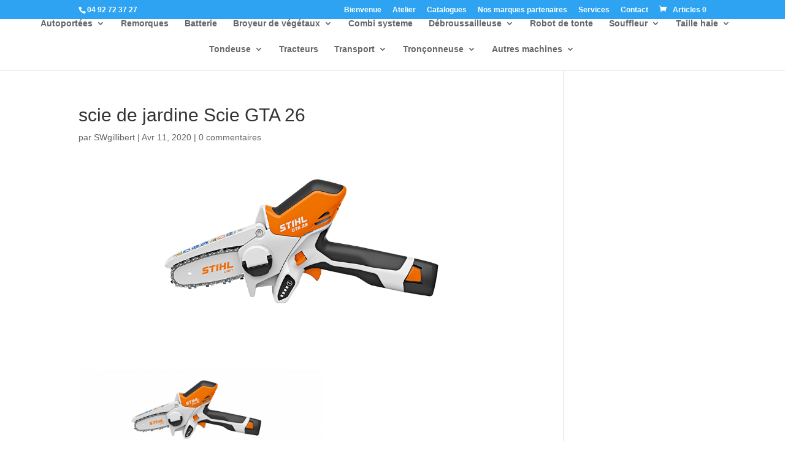

--- FILE ---
content_type: text/css
request_url: https://gillibert-motoculture.com/wp-content/et-cache/global/et-divi-customizer-global.min.css?ver=1764998708
body_size: 53
content:
#top-menu li li a{width:300px}.nav li ul{width:320px}